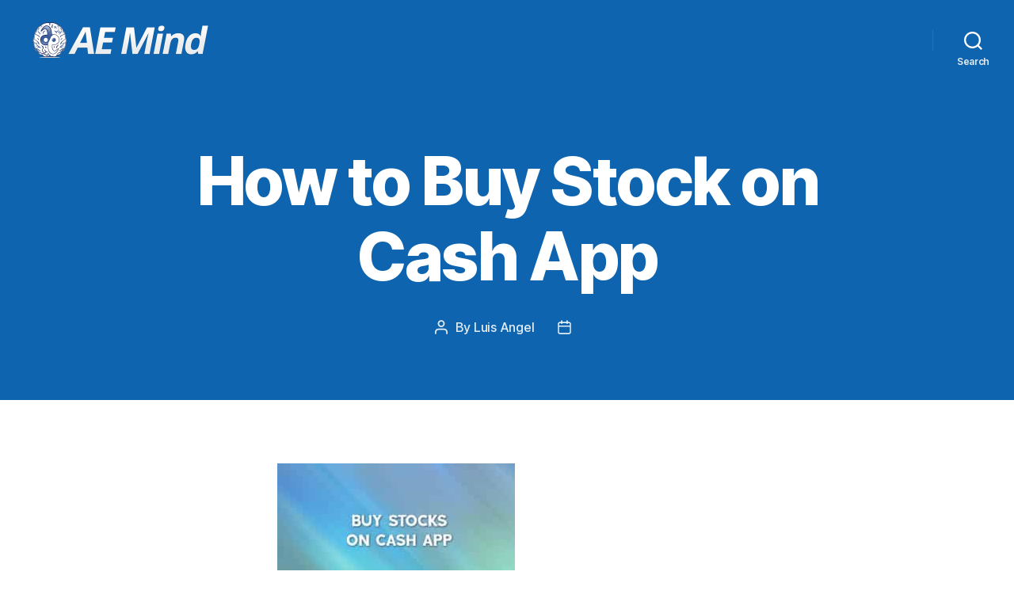

--- FILE ---
content_type: text/html; charset=utf-8
request_url: https://www.google.com/recaptcha/api2/aframe
body_size: 268
content:
<!DOCTYPE HTML><html><head><meta http-equiv="content-type" content="text/html; charset=UTF-8"></head><body><script nonce="lD6XPhCFG_IJAgqxfVurhQ">/** Anti-fraud and anti-abuse applications only. See google.com/recaptcha */ try{var clients={'sodar':'https://pagead2.googlesyndication.com/pagead/sodar?'};window.addEventListener("message",function(a){try{if(a.source===window.parent){var b=JSON.parse(a.data);var c=clients[b['id']];if(c){var d=document.createElement('img');d.src=c+b['params']+'&rc='+(localStorage.getItem("rc::a")?sessionStorage.getItem("rc::b"):"");window.document.body.appendChild(d);sessionStorage.setItem("rc::e",parseInt(sessionStorage.getItem("rc::e")||0)+1);localStorage.setItem("rc::h",'1768416749921');}}}catch(b){}});window.parent.postMessage("_grecaptcha_ready", "*");}catch(b){}</script></body></html>